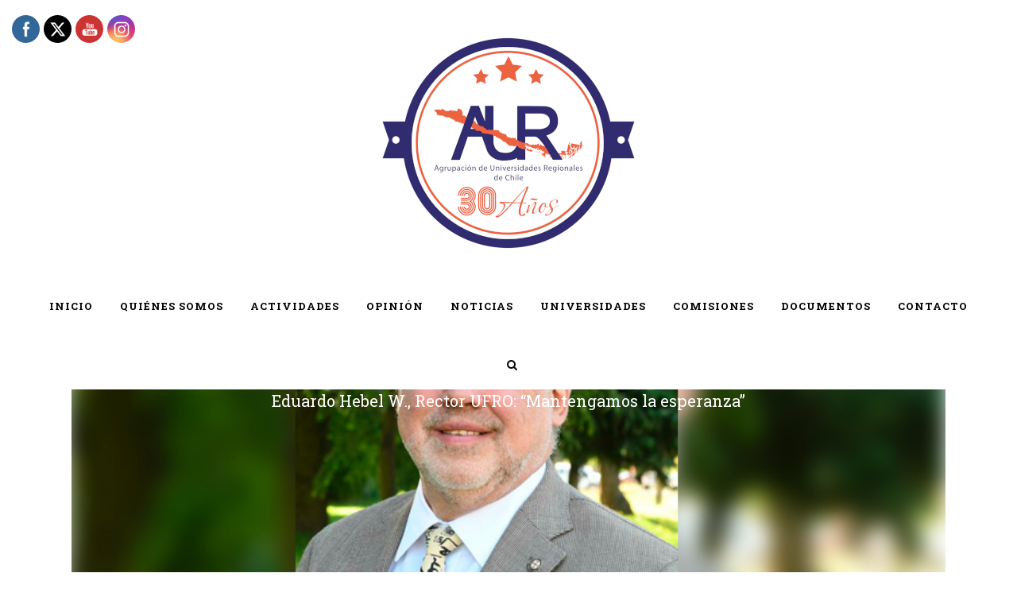

--- FILE ---
content_type: text/html; charset=UTF-8
request_url: https://www.auregionales.cl/2020/04/24/eduardo-hebel-w-rector-ufro-mantengamos-la-esperanza/
body_size: 12202
content:
<!DOCTYPE html>
<html lang="es-CL">
<head>
	<meta charset="UTF-8" />
	
	<title>Agrupación de Universidades Regionales - AUR |   Eduardo Hebel W., Rector UFRO: &#8220;Mantengamos la esperanza&#8221;</title>

	
			
						<meta name="viewport" content="width=device-width,initial-scale=1,user-scalable=no">
		
	<link rel="profile" href="http://gmpg.org/xfn/11" />
	<link rel="pingback" href="https://www.auregionales.cl/xmlrpc.php" />
	<link rel="shortcut icon" type="image/x-icon" href="http://www.auregionales.cl/wp-content/uploads/2019/08/logo-AUR-1-1.png">
	<link rel="apple-touch-icon" href="http://www.auregionales.cl/wp-content/uploads/2019/08/logo-AUR-1-1.png"/>
	<link href='//fonts.googleapis.com/css?family=Raleway:100,200,300,400,500,600,700,800,900,300italic,400italic|Roboto+Slab:100,200,300,400,500,600,700,800,900,300italic,400italic|Roboto:100,200,300,400,500,600,700,800,900,300italic,400italic&subset=latin,latin-ext' rel='stylesheet' type='text/css'>
<meta name='robots' content='max-image-preview:large' />
<link rel="alternate" type="application/rss+xml" title="Agrupación de Universidades Regionales - AUR &raquo; Feed" href="https://www.auregionales.cl/feed/" />
<link rel="alternate" type="application/rss+xml" title="Agrupación de Universidades Regionales - AUR &raquo; Feed de comentarios" href="https://www.auregionales.cl/comments/feed/" />
<link rel="alternate" title="oEmbed (JSON)" type="application/json+oembed" href="https://www.auregionales.cl/wp-json/oembed/1.0/embed?url=https%3A%2F%2Fwww.auregionales.cl%2F2020%2F04%2F24%2Feduardo-hebel-w-rector-ufro-mantengamos-la-esperanza%2F" />
<link rel="alternate" title="oEmbed (XML)" type="text/xml+oembed" href="https://www.auregionales.cl/wp-json/oembed/1.0/embed?url=https%3A%2F%2Fwww.auregionales.cl%2F2020%2F04%2F24%2Feduardo-hebel-w-rector-ufro-mantengamos-la-esperanza%2F&#038;format=xml" />
<style id='wp-img-auto-sizes-contain-inline-css' type='text/css'>
img:is([sizes=auto i],[sizes^="auto," i]){contain-intrinsic-size:3000px 1500px}
/*# sourceURL=wp-img-auto-sizes-contain-inline-css */
</style>
<style id='wp-emoji-styles-inline-css' type='text/css'>

	img.wp-smiley, img.emoji {
		display: inline !important;
		border: none !important;
		box-shadow: none !important;
		height: 1em !important;
		width: 1em !important;
		margin: 0 0.07em !important;
		vertical-align: -0.1em !important;
		background: none !important;
		padding: 0 !important;
	}
/*# sourceURL=wp-emoji-styles-inline-css */
</style>
<style id='wp-block-library-inline-css' type='text/css'>
:root{--wp-block-synced-color:#7a00df;--wp-block-synced-color--rgb:122,0,223;--wp-bound-block-color:var(--wp-block-synced-color);--wp-editor-canvas-background:#ddd;--wp-admin-theme-color:#007cba;--wp-admin-theme-color--rgb:0,124,186;--wp-admin-theme-color-darker-10:#006ba1;--wp-admin-theme-color-darker-10--rgb:0,107,160.5;--wp-admin-theme-color-darker-20:#005a87;--wp-admin-theme-color-darker-20--rgb:0,90,135;--wp-admin-border-width-focus:2px}@media (min-resolution:192dpi){:root{--wp-admin-border-width-focus:1.5px}}.wp-element-button{cursor:pointer}:root .has-very-light-gray-background-color{background-color:#eee}:root .has-very-dark-gray-background-color{background-color:#313131}:root .has-very-light-gray-color{color:#eee}:root .has-very-dark-gray-color{color:#313131}:root .has-vivid-green-cyan-to-vivid-cyan-blue-gradient-background{background:linear-gradient(135deg,#00d084,#0693e3)}:root .has-purple-crush-gradient-background{background:linear-gradient(135deg,#34e2e4,#4721fb 50%,#ab1dfe)}:root .has-hazy-dawn-gradient-background{background:linear-gradient(135deg,#faaca8,#dad0ec)}:root .has-subdued-olive-gradient-background{background:linear-gradient(135deg,#fafae1,#67a671)}:root .has-atomic-cream-gradient-background{background:linear-gradient(135deg,#fdd79a,#004a59)}:root .has-nightshade-gradient-background{background:linear-gradient(135deg,#330968,#31cdcf)}:root .has-midnight-gradient-background{background:linear-gradient(135deg,#020381,#2874fc)}:root{--wp--preset--font-size--normal:16px;--wp--preset--font-size--huge:42px}.has-regular-font-size{font-size:1em}.has-larger-font-size{font-size:2.625em}.has-normal-font-size{font-size:var(--wp--preset--font-size--normal)}.has-huge-font-size{font-size:var(--wp--preset--font-size--huge)}.has-text-align-center{text-align:center}.has-text-align-left{text-align:left}.has-text-align-right{text-align:right}.has-fit-text{white-space:nowrap!important}#end-resizable-editor-section{display:none}.aligncenter{clear:both}.items-justified-left{justify-content:flex-start}.items-justified-center{justify-content:center}.items-justified-right{justify-content:flex-end}.items-justified-space-between{justify-content:space-between}.screen-reader-text{border:0;clip-path:inset(50%);height:1px;margin:-1px;overflow:hidden;padding:0;position:absolute;width:1px;word-wrap:normal!important}.screen-reader-text:focus{background-color:#ddd;clip-path:none;color:#444;display:block;font-size:1em;height:auto;left:5px;line-height:normal;padding:15px 23px 14px;text-decoration:none;top:5px;width:auto;z-index:100000}html :where(.has-border-color){border-style:solid}html :where([style*=border-top-color]){border-top-style:solid}html :where([style*=border-right-color]){border-right-style:solid}html :where([style*=border-bottom-color]){border-bottom-style:solid}html :where([style*=border-left-color]){border-left-style:solid}html :where([style*=border-width]){border-style:solid}html :where([style*=border-top-width]){border-top-style:solid}html :where([style*=border-right-width]){border-right-style:solid}html :where([style*=border-bottom-width]){border-bottom-style:solid}html :where([style*=border-left-width]){border-left-style:solid}html :where(img[class*=wp-image-]){height:auto;max-width:100%}:where(figure){margin:0 0 1em}html :where(.is-position-sticky){--wp-admin--admin-bar--position-offset:var(--wp-admin--admin-bar--height,0px)}@media screen and (max-width:600px){html :where(.is-position-sticky){--wp-admin--admin-bar--position-offset:0px}}

/*# sourceURL=wp-block-library-inline-css */
</style><style id='global-styles-inline-css' type='text/css'>
:root{--wp--preset--aspect-ratio--square: 1;--wp--preset--aspect-ratio--4-3: 4/3;--wp--preset--aspect-ratio--3-4: 3/4;--wp--preset--aspect-ratio--3-2: 3/2;--wp--preset--aspect-ratio--2-3: 2/3;--wp--preset--aspect-ratio--16-9: 16/9;--wp--preset--aspect-ratio--9-16: 9/16;--wp--preset--color--black: #000000;--wp--preset--color--cyan-bluish-gray: #abb8c3;--wp--preset--color--white: #ffffff;--wp--preset--color--pale-pink: #f78da7;--wp--preset--color--vivid-red: #cf2e2e;--wp--preset--color--luminous-vivid-orange: #ff6900;--wp--preset--color--luminous-vivid-amber: #fcb900;--wp--preset--color--light-green-cyan: #7bdcb5;--wp--preset--color--vivid-green-cyan: #00d084;--wp--preset--color--pale-cyan-blue: #8ed1fc;--wp--preset--color--vivid-cyan-blue: #0693e3;--wp--preset--color--vivid-purple: #9b51e0;--wp--preset--gradient--vivid-cyan-blue-to-vivid-purple: linear-gradient(135deg,rgb(6,147,227) 0%,rgb(155,81,224) 100%);--wp--preset--gradient--light-green-cyan-to-vivid-green-cyan: linear-gradient(135deg,rgb(122,220,180) 0%,rgb(0,208,130) 100%);--wp--preset--gradient--luminous-vivid-amber-to-luminous-vivid-orange: linear-gradient(135deg,rgb(252,185,0) 0%,rgb(255,105,0) 100%);--wp--preset--gradient--luminous-vivid-orange-to-vivid-red: linear-gradient(135deg,rgb(255,105,0) 0%,rgb(207,46,46) 100%);--wp--preset--gradient--very-light-gray-to-cyan-bluish-gray: linear-gradient(135deg,rgb(238,238,238) 0%,rgb(169,184,195) 100%);--wp--preset--gradient--cool-to-warm-spectrum: linear-gradient(135deg,rgb(74,234,220) 0%,rgb(151,120,209) 20%,rgb(207,42,186) 40%,rgb(238,44,130) 60%,rgb(251,105,98) 80%,rgb(254,248,76) 100%);--wp--preset--gradient--blush-light-purple: linear-gradient(135deg,rgb(255,206,236) 0%,rgb(152,150,240) 100%);--wp--preset--gradient--blush-bordeaux: linear-gradient(135deg,rgb(254,205,165) 0%,rgb(254,45,45) 50%,rgb(107,0,62) 100%);--wp--preset--gradient--luminous-dusk: linear-gradient(135deg,rgb(255,203,112) 0%,rgb(199,81,192) 50%,rgb(65,88,208) 100%);--wp--preset--gradient--pale-ocean: linear-gradient(135deg,rgb(255,245,203) 0%,rgb(182,227,212) 50%,rgb(51,167,181) 100%);--wp--preset--gradient--electric-grass: linear-gradient(135deg,rgb(202,248,128) 0%,rgb(113,206,126) 100%);--wp--preset--gradient--midnight: linear-gradient(135deg,rgb(2,3,129) 0%,rgb(40,116,252) 100%);--wp--preset--font-size--small: 13px;--wp--preset--font-size--medium: 20px;--wp--preset--font-size--large: 36px;--wp--preset--font-size--x-large: 42px;--wp--preset--spacing--20: 0.44rem;--wp--preset--spacing--30: 0.67rem;--wp--preset--spacing--40: 1rem;--wp--preset--spacing--50: 1.5rem;--wp--preset--spacing--60: 2.25rem;--wp--preset--spacing--70: 3.38rem;--wp--preset--spacing--80: 5.06rem;--wp--preset--shadow--natural: 6px 6px 9px rgba(0, 0, 0, 0.2);--wp--preset--shadow--deep: 12px 12px 50px rgba(0, 0, 0, 0.4);--wp--preset--shadow--sharp: 6px 6px 0px rgba(0, 0, 0, 0.2);--wp--preset--shadow--outlined: 6px 6px 0px -3px rgb(255, 255, 255), 6px 6px rgb(0, 0, 0);--wp--preset--shadow--crisp: 6px 6px 0px rgb(0, 0, 0);}:where(.is-layout-flex){gap: 0.5em;}:where(.is-layout-grid){gap: 0.5em;}body .is-layout-flex{display: flex;}.is-layout-flex{flex-wrap: wrap;align-items: center;}.is-layout-flex > :is(*, div){margin: 0;}body .is-layout-grid{display: grid;}.is-layout-grid > :is(*, div){margin: 0;}:where(.wp-block-columns.is-layout-flex){gap: 2em;}:where(.wp-block-columns.is-layout-grid){gap: 2em;}:where(.wp-block-post-template.is-layout-flex){gap: 1.25em;}:where(.wp-block-post-template.is-layout-grid){gap: 1.25em;}.has-black-color{color: var(--wp--preset--color--black) !important;}.has-cyan-bluish-gray-color{color: var(--wp--preset--color--cyan-bluish-gray) !important;}.has-white-color{color: var(--wp--preset--color--white) !important;}.has-pale-pink-color{color: var(--wp--preset--color--pale-pink) !important;}.has-vivid-red-color{color: var(--wp--preset--color--vivid-red) !important;}.has-luminous-vivid-orange-color{color: var(--wp--preset--color--luminous-vivid-orange) !important;}.has-luminous-vivid-amber-color{color: var(--wp--preset--color--luminous-vivid-amber) !important;}.has-light-green-cyan-color{color: var(--wp--preset--color--light-green-cyan) !important;}.has-vivid-green-cyan-color{color: var(--wp--preset--color--vivid-green-cyan) !important;}.has-pale-cyan-blue-color{color: var(--wp--preset--color--pale-cyan-blue) !important;}.has-vivid-cyan-blue-color{color: var(--wp--preset--color--vivid-cyan-blue) !important;}.has-vivid-purple-color{color: var(--wp--preset--color--vivid-purple) !important;}.has-black-background-color{background-color: var(--wp--preset--color--black) !important;}.has-cyan-bluish-gray-background-color{background-color: var(--wp--preset--color--cyan-bluish-gray) !important;}.has-white-background-color{background-color: var(--wp--preset--color--white) !important;}.has-pale-pink-background-color{background-color: var(--wp--preset--color--pale-pink) !important;}.has-vivid-red-background-color{background-color: var(--wp--preset--color--vivid-red) !important;}.has-luminous-vivid-orange-background-color{background-color: var(--wp--preset--color--luminous-vivid-orange) !important;}.has-luminous-vivid-amber-background-color{background-color: var(--wp--preset--color--luminous-vivid-amber) !important;}.has-light-green-cyan-background-color{background-color: var(--wp--preset--color--light-green-cyan) !important;}.has-vivid-green-cyan-background-color{background-color: var(--wp--preset--color--vivid-green-cyan) !important;}.has-pale-cyan-blue-background-color{background-color: var(--wp--preset--color--pale-cyan-blue) !important;}.has-vivid-cyan-blue-background-color{background-color: var(--wp--preset--color--vivid-cyan-blue) !important;}.has-vivid-purple-background-color{background-color: var(--wp--preset--color--vivid-purple) !important;}.has-black-border-color{border-color: var(--wp--preset--color--black) !important;}.has-cyan-bluish-gray-border-color{border-color: var(--wp--preset--color--cyan-bluish-gray) !important;}.has-white-border-color{border-color: var(--wp--preset--color--white) !important;}.has-pale-pink-border-color{border-color: var(--wp--preset--color--pale-pink) !important;}.has-vivid-red-border-color{border-color: var(--wp--preset--color--vivid-red) !important;}.has-luminous-vivid-orange-border-color{border-color: var(--wp--preset--color--luminous-vivid-orange) !important;}.has-luminous-vivid-amber-border-color{border-color: var(--wp--preset--color--luminous-vivid-amber) !important;}.has-light-green-cyan-border-color{border-color: var(--wp--preset--color--light-green-cyan) !important;}.has-vivid-green-cyan-border-color{border-color: var(--wp--preset--color--vivid-green-cyan) !important;}.has-pale-cyan-blue-border-color{border-color: var(--wp--preset--color--pale-cyan-blue) !important;}.has-vivid-cyan-blue-border-color{border-color: var(--wp--preset--color--vivid-cyan-blue) !important;}.has-vivid-purple-border-color{border-color: var(--wp--preset--color--vivid-purple) !important;}.has-vivid-cyan-blue-to-vivid-purple-gradient-background{background: var(--wp--preset--gradient--vivid-cyan-blue-to-vivid-purple) !important;}.has-light-green-cyan-to-vivid-green-cyan-gradient-background{background: var(--wp--preset--gradient--light-green-cyan-to-vivid-green-cyan) !important;}.has-luminous-vivid-amber-to-luminous-vivid-orange-gradient-background{background: var(--wp--preset--gradient--luminous-vivid-amber-to-luminous-vivid-orange) !important;}.has-luminous-vivid-orange-to-vivid-red-gradient-background{background: var(--wp--preset--gradient--luminous-vivid-orange-to-vivid-red) !important;}.has-very-light-gray-to-cyan-bluish-gray-gradient-background{background: var(--wp--preset--gradient--very-light-gray-to-cyan-bluish-gray) !important;}.has-cool-to-warm-spectrum-gradient-background{background: var(--wp--preset--gradient--cool-to-warm-spectrum) !important;}.has-blush-light-purple-gradient-background{background: var(--wp--preset--gradient--blush-light-purple) !important;}.has-blush-bordeaux-gradient-background{background: var(--wp--preset--gradient--blush-bordeaux) !important;}.has-luminous-dusk-gradient-background{background: var(--wp--preset--gradient--luminous-dusk) !important;}.has-pale-ocean-gradient-background{background: var(--wp--preset--gradient--pale-ocean) !important;}.has-electric-grass-gradient-background{background: var(--wp--preset--gradient--electric-grass) !important;}.has-midnight-gradient-background{background: var(--wp--preset--gradient--midnight) !important;}.has-small-font-size{font-size: var(--wp--preset--font-size--small) !important;}.has-medium-font-size{font-size: var(--wp--preset--font-size--medium) !important;}.has-large-font-size{font-size: var(--wp--preset--font-size--large) !important;}.has-x-large-font-size{font-size: var(--wp--preset--font-size--x-large) !important;}
/*# sourceURL=global-styles-inline-css */
</style>

<style id='classic-theme-styles-inline-css' type='text/css'>
/*! This file is auto-generated */
.wp-block-button__link{color:#fff;background-color:#32373c;border-radius:9999px;box-shadow:none;text-decoration:none;padding:calc(.667em + 2px) calc(1.333em + 2px);font-size:1.125em}.wp-block-file__button{background:#32373c;color:#fff;text-decoration:none}
/*# sourceURL=/wp-includes/css/classic-themes.min.css */
</style>
<link rel='stylesheet' id='ctf_styles-css' href='https://www.auregionales.cl/wp-content/plugins/custom-twitter-feeds/css/ctf-styles.min.css?ver=2.3.1' type='text/css' media='all' />
<link rel='stylesheet' id='SFSImainCss-css' href='https://www.auregionales.cl/wp-content/plugins/ultimate-social-media-icons/css/sfsi-style.css?ver=2.9.6' type='text/css' media='all' />
<link rel='stylesheet' id='disable_sfsi-css' href='https://www.auregionales.cl/wp-content/plugins/ultimate-social-media-icons/css/disable_sfsi.css?ver=6.9' type='text/css' media='all' />
<link rel='stylesheet' id='default_style-css' href='https://www.auregionales.cl/wp-content/themes/bridge/style.css?ver=6.9' type='text/css' media='all' />
<link rel='stylesheet' id='qode_font_awesome-css' href='https://www.auregionales.cl/wp-content/themes/bridge/css/font-awesome/css/font-awesome.min.css?ver=6.9' type='text/css' media='all' />
<link rel='stylesheet' id='qode_font_elegant-css' href='https://www.auregionales.cl/wp-content/themes/bridge/css/elegant-icons/style.min.css?ver=6.9' type='text/css' media='all' />
<link rel='stylesheet' id='qode_linea_icons-css' href='https://www.auregionales.cl/wp-content/themes/bridge/css/linea-icons/style.css?ver=6.9' type='text/css' media='all' />
<link rel='stylesheet' id='stylesheet-css' href='https://www.auregionales.cl/wp-content/themes/bridge/css/stylesheet.min.css?ver=6.9' type='text/css' media='all' />
<link rel='stylesheet' id='qode_print-css' href='https://www.auregionales.cl/wp-content/themes/bridge/css/print.css?ver=6.9' type='text/css' media='all' />
<link rel='stylesheet' id='mac_stylesheet-css' href='https://www.auregionales.cl/wp-content/themes/bridge/css/mac_stylesheet.css?ver=6.9' type='text/css' media='all' />
<link rel='stylesheet' id='webkit-css' href='https://www.auregionales.cl/wp-content/themes/bridge/css/webkit_stylesheet.css?ver=6.9' type='text/css' media='all' />
<link rel='stylesheet' id='style_dynamic-css' href='https://www.auregionales.cl/wp-content/themes/bridge/css/style_dynamic.css?ver=1768507629' type='text/css' media='all' />
<link rel='stylesheet' id='responsive-css' href='https://www.auregionales.cl/wp-content/themes/bridge/css/responsive.min.css?ver=6.9' type='text/css' media='all' />
<link rel='stylesheet' id='style_dynamic_responsive-css' href='https://www.auregionales.cl/wp-content/themes/bridge/css/style_dynamic_responsive.css?ver=1768507629' type='text/css' media='all' />
<link rel='stylesheet' id='js_composer_front-css' href='https://www.auregionales.cl/wp-content/plugins/js_composer/assets/css/js_composer.min.css?ver=7.0' type='text/css' media='all' />
<link rel='stylesheet' id='custom_css-css' href='https://www.auregionales.cl/wp-content/themes/bridge/css/custom_css.css?ver=1768507629' type='text/css' media='all' />
<script type="text/javascript" src="https://www.auregionales.cl/wp-includes/js/jquery/jquery.min.js?ver=3.7.1" id="jquery-core-js"></script>
<script type="text/javascript" src="https://www.auregionales.cl/wp-includes/js/jquery/jquery-migrate.min.js?ver=3.4.1" id="jquery-migrate-js"></script>
<script></script><link rel="https://api.w.org/" href="https://www.auregionales.cl/wp-json/" /><link rel="alternate" title="JSON" type="application/json" href="https://www.auregionales.cl/wp-json/wp/v2/posts/17183" /><link rel="EditURI" type="application/rsd+xml" title="RSD" href="https://www.auregionales.cl/xmlrpc.php?rsd" />
<meta name="generator" content="WordPress 6.9" />
<link rel="canonical" href="https://www.auregionales.cl/2020/04/24/eduardo-hebel-w-rector-ufro-mantengamos-la-esperanza/" />
<link rel='shortlink' href='https://www.auregionales.cl/?p=17183' />
<meta name="follow.[base64]" content="RkkMQTvdjEyVrLEJFTkH"/><meta property="og:image:secure_url" content="https://www.auregionales.cl/wp-content/uploads/2019/09/Rector-UFRO-Eduardo-Hebel-correcta2.jpg" data-id="sfsi"><meta property="twitter:card" content="summary_large_image" data-id="sfsi"><meta property="twitter:image" content="https://www.auregionales.cl/wp-content/uploads/2019/09/Rector-UFRO-Eduardo-Hebel-correcta2.jpg" data-id="sfsi"><meta property="og:image:type" content="" data-id="sfsi" /><meta property="og:image:width" content="800" data-id="sfsi" /><meta property="og:image:height" content="350" data-id="sfsi" /><meta property="og:url" content="https://www.auregionales.cl/2020/04/24/eduardo-hebel-w-rector-ufro-mantengamos-la-esperanza/" data-id="sfsi" /><meta property="og:description" content="
El cóvid19 se ha instalado en nuestra ciudad. Estamos a días de iniciar mayo, el mes más complejo según las autoridades sanitarias y estamos en la tercera semana de cuarentena, mientras lidiamos con todo lo que este escenario implica. En el mejor de los casos, estamos en la comodidad de nuestros hogares trabajando en línea, tomando decisiones de manera distinta y viendo de qué manera vamos a enfrentar este escenario incierto.
Estamos aprendiendo a vivir, a gestionar, a relacionarnos y a comunicarnos de otra forma. Pero no para todos es así. Sumando a lo anterior, hay familias que están enfrentado la falta de espacio, la brecha digital, la sobrecarga doméstica, la supervisión de tareas escolares, y por si fuera poco, hay muchos compatriotas que están sufriendo despidos, incertidumbre, vulnerabilidad sanitaria, distancia de los afectos. En definitiva, miedo al presente y al futuro.
¿Cómo podemos sortear este momento que nos ha tocado vivir? Como Universidad de La Frontera, desde ese espacio que marca el devenir de nuestros jóvenes y de tantas familias de la Región, hemos estado tomando todas las medidas necesarias para que los efectos de esta crisis sean del menor impacto posible. Nuestra mayor preocupación son nuestros estudiantes, porque tenemos con ellos un compromiso de excelencia y calidad que hará de ellos profesionales integrales y ciudadanos responsables.
Somos conscientes de que toda medida quizás no sea suficiente, dado el panorama mundial y más necesario que nunca es ser empáticos, dúctiles y por sobre todo comprensivos. La pandemia sacará lo mejor y peor de nosotros, y aquí es cuando los discursos cobrarán vali dez o quedarán como meras palabras. El verdadero cariño al prójimo lo vemos en estos momentos, y solo así podremos mantener viva la esperanza.
Fuente: Austral Temuco 24.04.2020https://www.australtemuco.cl/impresa/2020/04/24/full/cuerpo-principal/8/
" data-id="sfsi" /><meta property="og:title" content="Eduardo Hebel W., Rector UFRO: &#8220;Mantengamos la esperanza&#8221;" data-id="sfsi" /><meta name="generator" content="Powered by WPBakery Page Builder - drag and drop page builder for WordPress."/>
<link rel="icon" href="https://www.auregionales.cl/wp-content/uploads/2026/01/logo-AUR-30-years-150x150.png" sizes="32x32" />
<link rel="icon" href="https://www.auregionales.cl/wp-content/uploads/2026/01/logo-AUR-30-years-300x300.png" sizes="192x192" />
<link rel="apple-touch-icon" href="https://www.auregionales.cl/wp-content/uploads/2026/01/logo-AUR-30-years-300x300.png" />
<meta name="msapplication-TileImage" content="https://www.auregionales.cl/wp-content/uploads/2026/01/logo-AUR-30-years-300x300.png" />
<noscript><style> .wpb_animate_when_almost_visible { opacity: 1; }</style></noscript></head>

<body class="wp-singular post-template-default single single-post postid-17183 single-format-standard wp-theme-bridge sfsi_actvite_theme_flat  qode-theme-ver-10.0 wpb-js-composer js-comp-ver-7.0 vc_responsive" itemscope itemtype="http://schema.org/WebPage">

				<div class="ajax_loader"><div class="ajax_loader_1"><div class="two_rotating_circles"><div class="dot1"></div><div class="dot2"></div></div></div></div>
					<div class="wrapper">
	<div class="wrapper_inner">
	<!-- Google Analytics start -->
		<!-- Google Analytics end -->

	


<header class=" centered_logo scroll_header_top_area dark stick scrolled_not_transparent with_hover_bg_color page_header">
    <div class="header_inner clearfix">

		
					<form role="search" id="searchform" action="https://www.auregionales.cl/" class="qode_search_form" method="get">
				
                <i class="qode_icon_font_awesome fa fa-search qode_icon_in_search" ></i>				<input type="text" placeholder="Search" name="s" class="qode_search_field" autocomplete="off" />
				<input type="submit" value="Search" />

				<div class="qode_search_close">
					<a href="#">
                        <i class="qode_icon_font_awesome fa fa-times qode_icon_in_search" ></i>					</a>
				</div>
							</form>
				
		<div class="header_top_bottom_holder">
		<div class="header_bottom clearfix" style='' >
		                    					<div class="header_inner_left">
                        													<div class="mobile_menu_button">
                                <span>
                                    <i class="qode_icon_font_awesome fa fa-bars " ></i>                                </span>
                            </div>
												<div class="logo_wrapper">
                            							<div class="q_logo">
								<a itemprop="url" href="https://www.auregionales.cl/">
									<img itemprop="image" class="normal" src="https://www.auregionales.cl/wp-content/uploads/2026/01/logo-AUR-30-years.png" alt="Logo"/>
									<img itemprop="image" class="light" src="https://www.auregionales.cl/wp-content/uploads/2026/01/logo-AUR-30-years.png" alt="Logo"/>
									<img itemprop="image" class="dark" src="https://www.auregionales.cl/wp-content/uploads/2026/01/logo-AUR-30-years.png" alt="Logo"/>
									<img itemprop="image" class="sticky" src="https://www.auregionales.cl/wp-content/uploads/2026/01/logo-AUR-30-years.png" alt="Logo"/>
									<img itemprop="image" class="mobile" src="https://www.auregionales.cl/wp-content/uploads/2026/01/logo-AUR-30-years.png" alt="Logo"/>
																	</a>
							</div>
                            						</div>
                                                					</div>
                    					                                                						
						
						<nav class="main_menu drop_down center">
						<ul id="menu-fullscreen-menu" class=""><li id="nav-menu-item-18755" class="menu-item menu-item-type-post_type menu-item-object-page menu-item-home  narrow"><a href="https://www.auregionales.cl/" class=""><i class="menu_icon blank fa"></i><span>Inicio</span><span class="plus"></span></a></li>
<li id="nav-menu-item-15691" class="menu-item menu-item-type-post_type menu-item-object-page  narrow"><a href="https://www.auregionales.cl/quienes-somos/" class=""><i class="menu_icon blank fa"></i><span>Quiénes Somos</span><span class="plus"></span></a></li>
<li id="nav-menu-item-16242" class="menu-item menu-item-type-custom menu-item-object-custom  narrow"><a href="https://www.auregionales.cl/category/actividades/" class=""><i class="menu_icon blank fa"></i><span>Actividades</span><span class="plus"></span></a></li>
<li id="nav-menu-item-16243" class="menu-item menu-item-type-custom menu-item-object-custom  narrow"><a href="https://www.auregionales.cl/category/opinion/" class=""><i class="menu_icon blank fa"></i><span>Opinión</span><span class="plus"></span></a></li>
<li id="nav-menu-item-16006" class="menu-item menu-item-type-post_type menu-item-object-page  narrow"><a href="https://www.auregionales.cl/noticias/" class=""><i class="menu_icon blank fa"></i><span>Noticias</span><span class="plus"></span></a></li>
<li id="nav-menu-item-15693" class="menu-item menu-item-type-post_type menu-item-object-page  narrow"><a href="https://www.auregionales.cl/universidades/" class=""><i class="menu_icon blank fa"></i><span>Universidades</span><span class="plus"></span></a></li>
<li id="nav-menu-item-15566" class="menu-item menu-item-type-post_type menu-item-object-page  narrow"><a href="https://www.auregionales.cl/comisiones/" class=""><i class="menu_icon blank fa"></i><span>Comisiones</span><span class="plus"></span></a></li>
<li id="nav-menu-item-15695" class="menu-item menu-item-type-post_type menu-item-object-page  narrow"><a href="https://www.auregionales.cl/documentos/" class=""><i class="menu_icon blank fa"></i><span>Documentos</span><span class="plus"></span></a></li>
<li id="nav-menu-item-15588" class="menu-item menu-item-type-post_type menu-item-object-page  narrow"><a href="https://www.auregionales.cl/contacto/" class=""><i class="menu_icon blank fa"></i><span>Contacto</span><span class="plus"></span></a></li>
<li id="nav-menu-item-18739" class="menu-item menu-item-type-post_type menu-item-object-page  narrow"></li>
<li id="nav-menu-item-18873" class="menu-item menu-item-type-post_type menu-item-object-page  narrow"></li>
</ul>						</nav>
													<div class="header_inner_right">
                                <div class="side_menu_button_wrapper right">
																											<div class="side_menu_button">
                                        											<a class="search_button search_slides_from_window_top normal" href="javascript:void(0)">
                                                <i class="qode_icon_font_awesome fa fa-search " ></i>											</a>
								
																					                                                                                
                                    </div>
                                </div>
							</div>
						                        										<nav class="mobile_menu">
                        <ul id="menu-fullscreen-menu-1" class=""><li id="mobile-menu-item-18755" class="menu-item menu-item-type-post_type menu-item-object-page menu-item-home "><a href="https://www.auregionales.cl/" class=""><span>Inicio</span></a><span class="mobile_arrow"><i class="fa fa-angle-right"></i><i class="fa fa-angle-down"></i></span></li>
<li id="mobile-menu-item-15691" class="menu-item menu-item-type-post_type menu-item-object-page "><a href="https://www.auregionales.cl/quienes-somos/" class=""><span>Quiénes Somos</span></a><span class="mobile_arrow"><i class="fa fa-angle-right"></i><i class="fa fa-angle-down"></i></span></li>
<li id="mobile-menu-item-16242" class="menu-item menu-item-type-custom menu-item-object-custom "><a href="https://www.auregionales.cl/category/actividades/" class=""><span>Actividades</span></a><span class="mobile_arrow"><i class="fa fa-angle-right"></i><i class="fa fa-angle-down"></i></span></li>
<li id="mobile-menu-item-16243" class="menu-item menu-item-type-custom menu-item-object-custom "><a href="https://www.auregionales.cl/category/opinion/" class=""><span>Opinión</span></a><span class="mobile_arrow"><i class="fa fa-angle-right"></i><i class="fa fa-angle-down"></i></span></li>
<li id="mobile-menu-item-16006" class="menu-item menu-item-type-post_type menu-item-object-page "><a href="https://www.auregionales.cl/noticias/" class=""><span>Noticias</span></a><span class="mobile_arrow"><i class="fa fa-angle-right"></i><i class="fa fa-angle-down"></i></span></li>
<li id="mobile-menu-item-15693" class="menu-item menu-item-type-post_type menu-item-object-page "><a href="https://www.auregionales.cl/universidades/" class=""><span>Universidades</span></a><span class="mobile_arrow"><i class="fa fa-angle-right"></i><i class="fa fa-angle-down"></i></span></li>
<li id="mobile-menu-item-15566" class="menu-item menu-item-type-post_type menu-item-object-page "><a href="https://www.auregionales.cl/comisiones/" class=""><span>Comisiones</span></a><span class="mobile_arrow"><i class="fa fa-angle-right"></i><i class="fa fa-angle-down"></i></span></li>
<li id="mobile-menu-item-15695" class="menu-item menu-item-type-post_type menu-item-object-page "><a href="https://www.auregionales.cl/documentos/" class=""><span>Documentos</span></a><span class="mobile_arrow"><i class="fa fa-angle-right"></i><i class="fa fa-angle-down"></i></span></li>
<li id="mobile-menu-item-15588" class="menu-item menu-item-type-post_type menu-item-object-page "><a href="https://www.auregionales.cl/contacto/" class=""><span>Contacto</span></a><span class="mobile_arrow"><i class="fa fa-angle-right"></i><i class="fa fa-angle-down"></i></span></li>
<li id="mobile-menu-item-18739" class="menu-item menu-item-type-post_type menu-item-object-page "></li>
<li id="mobile-menu-item-18873" class="menu-item menu-item-type-post_type menu-item-object-page "></li>
</ul>					</nav>
				</div>
	</div>
	</div>

</header>
		

    		<a id='back_to_top' href='#'>
			<span class="fa-stack">
				<i class="fa fa-arrow-up" style=""></i>
			</span>
		</a>
	    	
    
		
	
    
<div class="content ">
						<div class="content_inner  ">
						<div class="title_outer title_without_animation"    data-height="180">
		<div class="title title_size_small  position_center " style="height:180px;background-color:#172268;">
			<div class="image not_responsive"></div>
										<div class="title_holder"  style="padding-top:420px;height:-240px;">
					<div class="container">
						<div class="container_inner clearfix">
								<div class="title_subtitle_holder" >
                                                                									<div class="title_subtitle_holder_inner">
																										<h1 ><span>Eduardo Hebel W., Rector UFRO: &#8220;Mantengamos la esperanza&#8221;</span></h1>
																	
																																			</div>
								                                                            </div>
						</div>
					</div>
				</div>
								</div>
			</div>
										<div class="container">
														<div class="container_inner default_template_holder" >
															<div class="blog_single blog_holder">
								<article id="post-17183" class="post-17183 post type-post status-publish format-standard has-post-thumbnail hentry category-opinion tag-covid-19 tag-rectorufro tag-ufro">
			<div class="post_content_holder">
										<div class="post_image">
	                        <img width="800" height="350" src="https://www.auregionales.cl/wp-content/uploads/2019/09/Rector-UFRO-Eduardo-Hebel-correcta2.jpg" class="attachment-full size-full wp-post-image" alt="" decoding="async" fetchpriority="high" srcset="https://www.auregionales.cl/wp-content/uploads/2019/09/Rector-UFRO-Eduardo-Hebel-correcta2.jpg 800w, https://www.auregionales.cl/wp-content/uploads/2019/09/Rector-UFRO-Eduardo-Hebel-correcta2-300x131.jpg 300w, https://www.auregionales.cl/wp-content/uploads/2019/09/Rector-UFRO-Eduardo-Hebel-correcta2-768x336.jpg 768w, https://www.auregionales.cl/wp-content/uploads/2019/09/Rector-UFRO-Eduardo-Hebel-correcta2-700x306.jpg 700w" sizes="(max-width: 800px) 100vw, 800px" />						</div>
								<div class="post_text">
					<div class="post_text_inner">
						<h2 itemprop="name" class="entry_title"><span itemprop="dateCreated" class="date entry_date updated">24 Abr<meta itemprop="interactionCount" content="UserComments: 0"/></span> Eduardo Hebel W., Rector UFRO: &#8220;Mantengamos la esperanza&#8221;</h2>
						<div class="post_info">
							<span class="time">Posted at 13:04h</span>
							in <a href="https://www.auregionales.cl/category/opinion/" rel="category tag">Opinión</a>							<span class="post_author">
								by								<a itemprop="author" class="post_author_link" href="https://www.auregionales.cl/author/auregionales/">auregionales</a>
							</span>
							                                            <span class="dots"><i class="fa fa-square"></i></span>    						</div>
						
<p style="text-align: justify;">El cóvid19 se ha instalado en nuestra ciudad. Estamos a días de iniciar mayo, el mes más complejo según las autoridades sanitarias y estamos en la tercera semana de cuarentena, mientras lidiamos con todo lo que este escenario implica. En el mejor de los casos, estamos en la comodidad de nuestros hogares trabajando en línea, tomando decisiones de manera distinta y viendo de qué manera vamos a enfrentar este escenario incierto.</p>
<p style="text-align: justify;">Estamos aprendiendo a vivir, a gestionar, a relacionarnos y a comunicarnos de otra forma. Pero no para todos es así. Sumando a lo anterior, hay familias que están enfrentado la falta de espacio, la brecha digital, la sobrecarga doméstica, la supervisión de tareas escolares, y por si fuera poco, hay muchos compatriotas que están sufriendo despidos, incertidumbre, vulnerabilidad sanitaria, distancia de los afectos. En definitiva, miedo al presente y al futuro.</p>
<p style="text-align: justify;">¿Cómo podemos sortear este momento que nos ha tocado vivir? Como Universidad de La Frontera, desde ese espacio que marca el devenir de nuestros jóvenes y de tantas familias de la Región, hemos estado tomando todas las medidas necesarias para que los efectos de esta crisis sean del menor impacto posible. Nuestra mayor preocupación son nuestros estudiantes, porque tenemos con ellos un compromiso de excelencia y calidad que hará de ellos profesionales integrales y ciudadanos responsables.</p>
<p style="text-align: justify;">Somos conscientes de que toda medida quizás no sea suficiente, dado el panorama mundial y más necesario que nunca es ser empáticos, dúctiles y por sobre todo comprensivos. La pandemia sacará lo mejor y peor de nosotros, y aquí es cuando los discursos cobrarán vali dez o quedarán como meras palabras. El verdadero cariño al prójimo lo vemos en estos momentos, y solo así podremos mantener viva la esperanza.</p>
<p>Fuente: Austral Temuco 24.04.2020<br /><a href="https://www.australtemuco.cl/impresa/2020/04/24/full/cuerpo-principal/8/"><strong>https://www.australtemuco.cl/impresa/2020/04/24/full/cuerpo-principal/8/</strong></a></p>
					</div>
				</div>
			</div>
		
			<div class="single_tags clearfix">
            <div class="tags_text">
				<h5>Tags:</h5>
				<a href="https://www.auregionales.cl/tag/covid-19/" rel="tag">COVID-19</a>, <a href="https://www.auregionales.cl/tag/rectorufro/" rel="tag">rectorUFRO</a>, <a href="https://www.auregionales.cl/tag/ufro/" rel="tag">ufro</a>			</div>
		</div>
	    	</article>													<br/><br/>						                        </div>

                    					</div>
                                 </div>
	


				<div class="content_bottom" >
					</div>
				
	</div>
</div>



	<footer >
		<div class="footer_inner clearfix">
				<div class="footer_top_holder">
            			<div class="footer_top">
								<div class="container">
					<div class="container_inner">
										<div id="text-23" class="widget widget_text">			<div class="textwidget"><p>Moneda N°673 piso 8 Santiago<br />
Fono:(562)26321930<br />
comunicaciones@auregionales.cl</p>
</div>
		</div>									</div>
				</div>
							</div>
					</div>
						</div>
	</footer>
		
</div>
</div>
<script type="speculationrules">
{"prefetch":[{"source":"document","where":{"and":[{"href_matches":"/*"},{"not":{"href_matches":["/wp-*.php","/wp-admin/*","/wp-content/uploads/*","/wp-content/*","/wp-content/plugins/*","/wp-content/themes/bridge/*","/*\\?(.+)"]}},{"not":{"selector_matches":"a[rel~=\"nofollow\"]"}},{"not":{"selector_matches":".no-prefetch, .no-prefetch a"}}]},"eagerness":"conservative"}]}
</script>
                <!--facebook like and share js -->
                <div id="fb-root"></div>
                <script>
                    (function(d, s, id) {
                        var js, fjs = d.getElementsByTagName(s)[0];
                        if (d.getElementById(id)) return;
                        js = d.createElement(s);
                        js.id = id;
                        js.src = "https://connect.facebook.net/en_US/sdk.js#xfbml=1&version=v3.2";
                        fjs.parentNode.insertBefore(js, fjs);
                    }(document, 'script', 'facebook-jssdk'));
                </script>
                <script>
window.addEventListener('sfsi_functions_loaded', function() {
    if (typeof sfsi_responsive_toggle == 'function') {
        sfsi_responsive_toggle(100000);
        // console.log('sfsi_responsive_toggle');

    }
})
</script>
<div class="norm_row sfsi_wDiv sfsi_floater_position_top-left" id="sfsi_floater" style="z-index: 9999;width:200px;text-align:left;position:absolute;position:absolute;left:10px;top:2%;"><div style='width:35px; height:35px;margin-left:5px;margin-bottom:5px; ' class='sfsi_wicons shuffeldiv ' ><div class='inerCnt'><a class=' sficn' data-effect='' target='_blank'  href='https://www.facebook.com/Auregionales/?modal=admin_todo_tour' id='sfsiid_facebook_icon' style='width:35px;height:35px;opacity:1;background:#336699;'  ><img data-pin-nopin='true' alt='Facebook' title='Facebook' src='https://www.auregionales.cl/wp-content/plugins/ultimate-social-media-icons/images/icons_theme/flat/flat_facebook.png' width='35' height='35' style='' class='sfcm sfsi_wicon ' data-effect=''   /></a></div></div><div style='width:35px; height:35px;margin-left:5px;margin-bottom:5px; ' class='sfsi_wicons shuffeldiv ' ><div class='inerCnt'><a class=' sficn' data-effect='' target='_blank'  href='https://twitter.com/AUR_cl' id='sfsiid_twitter_icon' style='width:35px;height:35px;opacity:1;background:#000000;'  ><img data-pin-nopin='true' alt='Twitter' title='Twitter' src='https://www.auregionales.cl/wp-content/plugins/ultimate-social-media-icons/images/icons_theme/flat/flat_twitter.png' width='35' height='35' style='' class='sfcm sfsi_wicon ' data-effect=''   /></a></div></div><div style='width:35px; height:35px;margin-left:5px;margin-bottom:5px; ' class='sfsi_wicons shuffeldiv ' ><div class='inerCnt'><a class=' sficn' data-effect='' target='_blank'  href='https://www.youtube.com/channel/UC9IRa4K_cxcyCT0pYczHflA?view_as=subscriber' id='sfsiid_youtube_icon' style='width:35px;height:35px;opacity:1;background:#c33;'  ><img data-pin-nopin='true' alt='YouTube' title='YouTube' src='https://www.auregionales.cl/wp-content/plugins/ultimate-social-media-icons/images/icons_theme/flat/flat_youtube.png' width='35' height='35' style='' class='sfcm sfsi_wicon ' data-effect=''   /></a></div></div><div style='width:35px; height:35px;margin-left:5px;margin-bottom:5px; ' class='sfsi_wicons shuffeldiv ' ><div class='inerCnt'><a class=' sficn' data-effect='' target='_blank'  href='https://www.instagram.com/aur.regionales/' id='sfsiid_instagram_icon' style='width:35px;height:35px;opacity:1;background:radial-gradient(circle farthest-corner at 35% 90%, #fec564, rgba(0, 0, 0, 0) 50%), radial-gradient(circle farthest-corner at 0 140%, #fec564, rgba(0, 0, 0, 0) 50%), radial-gradient(ellipse farthest-corner at 0 -25%, #5258cf, rgba(0, 0, 0, 0) 50%), radial-gradient(ellipse farthest-corner at 20% -50%, #5258cf, rgba(0, 0, 0, 0) 50%), radial-gradient(ellipse farthest-corner at 100% 0, #893dc2, rgba(0, 0, 0, 0) 50%), radial-gradient(ellipse farthest-corner at 60% -20%, #893dc2, rgba(0, 0, 0, 0) 50%), radial-gradient(ellipse farthest-corner at 100% 100%, #d9317a, rgba(0, 0, 0, 0)), linear-gradient(#6559ca, #bc318f 30%, #e33f5f 50%, #f77638 70%, #fec66d 100%);'  ><img data-pin-nopin='true' alt='' title='' src='https://www.auregionales.cl/wp-content/plugins/ultimate-social-media-icons/images/icons_theme/flat/flat_instagram.png' width='35' height='35' style='' class='sfcm sfsi_wicon ' data-effect=''   /></a></div></div></div ><input type='hidden' id='sfsi_floater_sec' value='top-left' /><script>window.addEventListener("sfsi_functions_loaded", function()
			{
				if (typeof sfsi_widget_set == "function") {
					sfsi_widget_set();
				}
			}); window.addEventListener('sfsi_functions_loaded',function(){sfsi_float_widget('10')});</script>    <script>
        window.addEventListener('sfsi_functions_loaded', function () {
            if (typeof sfsi_plugin_version == 'function') {
                sfsi_plugin_version(2.77);
            }
        });

        function sfsi_processfurther(ref) {
            var feed_id = '[base64]';
            var feedtype = 8;
            var email = jQuery(ref).find('input[name="email"]').val();
            var filter = /^(([^<>()[\]\\.,;:\s@\"]+(\.[^<>()[\]\\.,;:\s@\"]+)*)|(\".+\"))@((\[[0-9]{1,3}\.[0-9]{1,3}\.[0-9]{1,3}\.[0-9]{1,3}\])|(([a-zA-Z\-0-9]+\.)+[a-zA-Z]{2,}))$/;
            if ((email != "Enter your email") && (filter.test(email))) {
                if (feedtype == "8") {
                    var url = "https://api.follow.it/subscription-form/" + feed_id + "/" + feedtype;
                    window.open(url, "popupwindow", "scrollbars=yes,width=1080,height=760");
                    return true;
                }
            } else {
                alert("Please enter email address");
                jQuery(ref).find('input[name="email"]').focus();
                return false;
            }
        }
    </script>
    <style type="text/css" aria-selected="true">
        .sfsi_subscribe_Popinner {
             width: 100% !important;

            height: auto !important;

         padding: 18px 0px !important;

            background-color: #ffffff !important;
        }

        .sfsi_subscribe_Popinner form {
            margin: 0 20px !important;
        }

        .sfsi_subscribe_Popinner h5 {
            font-family: Helvetica,Arial,sans-serif !important;

             font-weight: bold !important;   color:#000000 !important; font-size: 16px !important;   text-align:center !important; margin: 0 0 10px !important;
            padding: 0 !important;
        }

        .sfsi_subscription_form_field {
            margin: 5px 0 !important;
            width: 100% !important;
            display: inline-flex;
            display: -webkit-inline-flex;
        }

        .sfsi_subscription_form_field input {
            width: 100% !important;
            padding: 10px 0px !important;
        }

        .sfsi_subscribe_Popinner input[type=email] {
         font-family: Helvetica,Arial,sans-serif !important;   font-style:normal !important;   font-size:14px !important; text-align: center !important;        }

        .sfsi_subscribe_Popinner input[type=email]::-webkit-input-placeholder {

         font-family: Helvetica,Arial,sans-serif !important;   font-style:normal !important;  font-size: 14px !important;   text-align:center !important;        }

        .sfsi_subscribe_Popinner input[type=email]:-moz-placeholder {
            /* Firefox 18- */
         font-family: Helvetica,Arial,sans-serif !important;   font-style:normal !important;   font-size: 14px !important;   text-align:center !important;
        }

        .sfsi_subscribe_Popinner input[type=email]::-moz-placeholder {
            /* Firefox 19+ */
         font-family: Helvetica,Arial,sans-serif !important;   font-style: normal !important;
              font-size: 14px !important;   text-align:center !important;        }

        .sfsi_subscribe_Popinner input[type=email]:-ms-input-placeholder {

            font-family: Helvetica,Arial,sans-serif !important;  font-style:normal !important;   font-size:14px !important;
         text-align: center !important;        }

        .sfsi_subscribe_Popinner input[type=submit] {

         font-family: Helvetica,Arial,sans-serif !important;   font-weight: bold !important;   color:#000000 !important; font-size: 16px !important;   text-align:center !important; background-color: #dedede !important;        }

                .sfsi_shortcode_container {
            float: left;
        }

        .sfsi_shortcode_container .norm_row .sfsi_wDiv {
            position: relative !important;
        }

        .sfsi_shortcode_container .sfsi_holders {
            display: none;
        }

            </style>

    <script type="text/javascript" src="https://www.auregionales.cl/wp-includes/js/jquery/ui/core.min.js?ver=1.13.3" id="jquery-ui-core-js"></script>
<script type="text/javascript" src="https://www.auregionales.cl/wp-content/plugins/ultimate-social-media-icons/js/shuffle/modernizr.custom.min.js?ver=6.9" id="SFSIjqueryModernizr-js"></script>
<script type="text/javascript" src="https://www.auregionales.cl/wp-content/plugins/ultimate-social-media-icons/js/shuffle/jquery.shuffle.min.js?ver=6.9" id="SFSIjqueryShuffle-js"></script>
<script type="text/javascript" src="https://www.auregionales.cl/wp-content/plugins/ultimate-social-media-icons/js/shuffle/random-shuffle-min.js?ver=6.9" id="SFSIjqueryrandom-shuffle-js"></script>
<script type="text/javascript" id="SFSICustomJs-js-extra">
/* <![CDATA[ */
var sfsi_icon_ajax_object = {"nonce":"5907c9f501","ajax_url":"https://www.auregionales.cl/wp-admin/admin-ajax.php","plugin_url":"https://www.auregionales.cl/wp-content/plugins/ultimate-social-media-icons/"};
//# sourceURL=SFSICustomJs-js-extra
/* ]]> */
</script>
<script type="text/javascript" src="https://www.auregionales.cl/wp-content/plugins/ultimate-social-media-icons/js/custom.js?ver=2.9.6" id="SFSICustomJs-js"></script>
<script type="text/javascript" id="qode-like-js-extra">
/* <![CDATA[ */
var qodeLike = {"ajaxurl":"https://www.auregionales.cl/wp-admin/admin-ajax.php"};
//# sourceURL=qode-like-js-extra
/* ]]> */
</script>
<script type="text/javascript" src="https://www.auregionales.cl/wp-content/themes/bridge/js/qode-like.min.js?ver=6.9" id="qode-like-js"></script>
<script type="text/javascript" src="https://www.auregionales.cl/wp-content/themes/bridge/js/plugins.js?ver=6.9" id="plugins-js"></script>
<script type="text/javascript" src="https://www.auregionales.cl/wp-content/themes/bridge/js/jquery.carouFredSel-6.2.1.min.js?ver=6.9" id="carouFredSel-js"></script>
<script type="text/javascript" src="https://www.auregionales.cl/wp-content/themes/bridge/js/lemmon-slider.min.js?ver=6.9" id="lemmonSlider-js"></script>
<script type="text/javascript" src="https://www.auregionales.cl/wp-content/themes/bridge/js/jquery.fullPage.min.js?ver=6.9" id="one_page_scroll-js"></script>
<script type="text/javascript" src="https://www.auregionales.cl/wp-content/themes/bridge/js/jquery.mousewheel.min.js?ver=6.9" id="mousewheel-js"></script>
<script type="text/javascript" src="https://www.auregionales.cl/wp-content/themes/bridge/js/jquery.touchSwipe.min.js?ver=6.9" id="touchSwipe-js"></script>
<script type="text/javascript" src="https://www.auregionales.cl/wp-content/plugins/js_composer/assets/lib/bower/isotope/dist/isotope.pkgd.min.js?ver=7.0" id="isotope-js"></script>
<script type="text/javascript" src="https://www.auregionales.cl/wp-content/themes/bridge/js/jquery.stretch.js?ver=6.9" id="stretch-js"></script>
<script type="text/javascript" src="https://www.auregionales.cl/wp-content/themes/bridge/js/default_dynamic.js?ver=1768507629" id="default_dynamic-js"></script>
<script type="text/javascript" src="https://www.auregionales.cl/wp-content/themes/bridge/js/default.min.js?ver=6.9" id="default-js"></script>
<script type="text/javascript" src="https://www.auregionales.cl/wp-content/themes/bridge/js/custom_js.js?ver=1768507629" id="custom_js-js"></script>
<script type="text/javascript" src="https://www.auregionales.cl/wp-includes/js/comment-reply.min.js?ver=6.9" id="comment-reply-js" async="async" data-wp-strategy="async" fetchpriority="low"></script>
<script type="text/javascript" src="https://www.auregionales.cl/wp-content/plugins/js_composer/assets/js/dist/js_composer_front.min.js?ver=7.0" id="wpb_composer_front_js-js"></script>
<script id="wp-emoji-settings" type="application/json">
{"baseUrl":"https://s.w.org/images/core/emoji/17.0.2/72x72/","ext":".png","svgUrl":"https://s.w.org/images/core/emoji/17.0.2/svg/","svgExt":".svg","source":{"concatemoji":"https://www.auregionales.cl/wp-includes/js/wp-emoji-release.min.js?ver=6.9"}}
</script>
<script type="module">
/* <![CDATA[ */
/*! This file is auto-generated */
const a=JSON.parse(document.getElementById("wp-emoji-settings").textContent),o=(window._wpemojiSettings=a,"wpEmojiSettingsSupports"),s=["flag","emoji"];function i(e){try{var t={supportTests:e,timestamp:(new Date).valueOf()};sessionStorage.setItem(o,JSON.stringify(t))}catch(e){}}function c(e,t,n){e.clearRect(0,0,e.canvas.width,e.canvas.height),e.fillText(t,0,0);t=new Uint32Array(e.getImageData(0,0,e.canvas.width,e.canvas.height).data);e.clearRect(0,0,e.canvas.width,e.canvas.height),e.fillText(n,0,0);const a=new Uint32Array(e.getImageData(0,0,e.canvas.width,e.canvas.height).data);return t.every((e,t)=>e===a[t])}function p(e,t){e.clearRect(0,0,e.canvas.width,e.canvas.height),e.fillText(t,0,0);var n=e.getImageData(16,16,1,1);for(let e=0;e<n.data.length;e++)if(0!==n.data[e])return!1;return!0}function u(e,t,n,a){switch(t){case"flag":return n(e,"\ud83c\udff3\ufe0f\u200d\u26a7\ufe0f","\ud83c\udff3\ufe0f\u200b\u26a7\ufe0f")?!1:!n(e,"\ud83c\udde8\ud83c\uddf6","\ud83c\udde8\u200b\ud83c\uddf6")&&!n(e,"\ud83c\udff4\udb40\udc67\udb40\udc62\udb40\udc65\udb40\udc6e\udb40\udc67\udb40\udc7f","\ud83c\udff4\u200b\udb40\udc67\u200b\udb40\udc62\u200b\udb40\udc65\u200b\udb40\udc6e\u200b\udb40\udc67\u200b\udb40\udc7f");case"emoji":return!a(e,"\ud83e\u1fac8")}return!1}function f(e,t,n,a){let r;const o=(r="undefined"!=typeof WorkerGlobalScope&&self instanceof WorkerGlobalScope?new OffscreenCanvas(300,150):document.createElement("canvas")).getContext("2d",{willReadFrequently:!0}),s=(o.textBaseline="top",o.font="600 32px Arial",{});return e.forEach(e=>{s[e]=t(o,e,n,a)}),s}function r(e){var t=document.createElement("script");t.src=e,t.defer=!0,document.head.appendChild(t)}a.supports={everything:!0,everythingExceptFlag:!0},new Promise(t=>{let n=function(){try{var e=JSON.parse(sessionStorage.getItem(o));if("object"==typeof e&&"number"==typeof e.timestamp&&(new Date).valueOf()<e.timestamp+604800&&"object"==typeof e.supportTests)return e.supportTests}catch(e){}return null}();if(!n){if("undefined"!=typeof Worker&&"undefined"!=typeof OffscreenCanvas&&"undefined"!=typeof URL&&URL.createObjectURL&&"undefined"!=typeof Blob)try{var e="postMessage("+f.toString()+"("+[JSON.stringify(s),u.toString(),c.toString(),p.toString()].join(",")+"));",a=new Blob([e],{type:"text/javascript"});const r=new Worker(URL.createObjectURL(a),{name:"wpTestEmojiSupports"});return void(r.onmessage=e=>{i(n=e.data),r.terminate(),t(n)})}catch(e){}i(n=f(s,u,c,p))}t(n)}).then(e=>{for(const n in e)a.supports[n]=e[n],a.supports.everything=a.supports.everything&&a.supports[n],"flag"!==n&&(a.supports.everythingExceptFlag=a.supports.everythingExceptFlag&&a.supports[n]);var t;a.supports.everythingExceptFlag=a.supports.everythingExceptFlag&&!a.supports.flag,a.supports.everything||((t=a.source||{}).concatemoji?r(t.concatemoji):t.wpemoji&&t.twemoji&&(r(t.twemoji),r(t.wpemoji)))});
//# sourceURL=https://www.auregionales.cl/wp-includes/js/wp-emoji-loader.min.js
/* ]]> */
</script>
<script></script></body>
</html>	